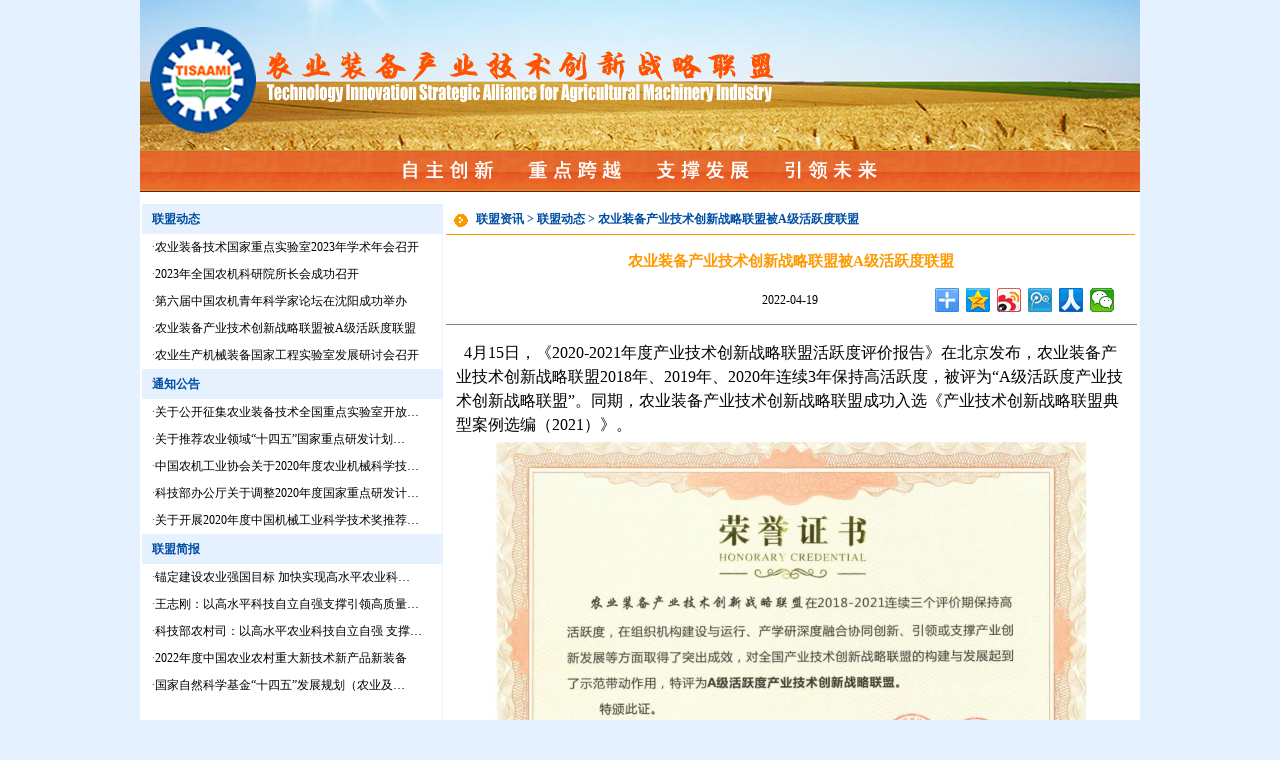

--- FILE ---
content_type: text/html
request_url: http://tisaami.org/showmess.php?mid=841
body_size: 14491
content:




<!DOCTYPE html PUBLIC "-//W3C//DTD XHTML 1.0 Transitional//EN" "http://www.w3.org/TR/xhtml1/DTD/xhtml1-transitional.dtd">
<html xmlns="http://www.w3.org/1999/xhtml">
<HEAD>
<TITLE>农业装备产业技术创新战略联盟 - 联盟动态 - 农业装备产业技术创新战略联盟被A级活跃度联盟</TITLE>
<META http-equiv=Content-Type content="text/html; charset=gb2312"><LINK 
href="images/css.css" type=text/css rel=stylesheet>
<META content="MSHTML 6.00.6000.17063" name=GENERATOR>
</HEAD>
<BODY>


<table cellspacing="0" cellpadding="0" width="1000" align="center" border="0">
  <tbody>
    <tr>
      <td><img src="images/title12.jpg" width="1000" height="150" /></td>
    </tr>
  </tbody>
</table>
<table width="800" height="10" border="0" align="center" cellpadding="0" cellspacing="0">
  <tr>
    <td><img src="images/banner.jpg" width="1000" height="42" /></td>
  </tr>
</table>
<table width="1000" height="10" border="0" align="center" cellpadding="0" cellspacing="0" bgcolor="#FFFFFF">
  <tr>
    <td></td>
  </tr>
</table>
<table width=1000 border=0 align=center cellpadding=0 cellspacing=0 bgcolor="#FFFFFF" style="border:2px solid #ffffff">
  <tbody>
    <tr>
      <td valign=top width=300 style="border-right:1px solid #E6F1FF;">
	 <table cellspacing=0 cellpadding=0 width="100%" border=0>
              <tbody>
                <tr>
                  <td height=30 style="color:#004ea2; font-weight:bold; background-color:#E6F1FF; padding-left:10px;">联盟动态</td>
                </tr>
              </tbody>
        </table>
                  <table cellspacing=0 cellpadding=0 width="100%" align=center 
border=0>
					  <tr><td>
                            <table cellspacing=0 cellpadding=0 width="100%"
                  border=0><tr>
                              <td class=dotline style="padding-left:10px" align="left"  title="农业装备技术国家重点实验室2023年学术年会召开">·<a href="showmess.php?mid=904" target="_blank">农业装备技术国家重点实验室2023年学术年会召开</a></td>
                            </tr><tr>
                              <td class=dotline style="padding-left:10px" align="left"  title="2023年全国农机科研院所长会成功召开">·<a href="showmess.php?mid=877" target="_blank">2023年全国农机科研院所长会成功召开</a></td>
                            </tr><tr>
                              <td class=dotline style="padding-left:10px" align="left"  title="第六届中国农机青年科学家论坛在沈阳成功举办">·<a href="showmess.php?mid=847" target="_blank">第六届中国农机青年科学家论坛在沈阳成功举办</a></td>
                            </tr><tr>
                              <td class=dotline style="padding-left:10px" align="left"  title="农业装备产业技术创新战略联盟被A级活跃度联盟">·<a href="showmess.php?mid=841" target="_blank">农业装备产业技术创新战略联盟被A级活跃度联盟</a></td>
                            </tr><tr>
                              <td class=dotline style="padding-left:10px" align="left"  title="农业生产机械装备国家工程实验室发展研讨会召开">·<a href="showmess.php?mid=828" target="_blank">农业生产机械装备国家工程实验室发展研讨会召开</a></td>
                            </tr></table>                           </td></tr>
        </table> 
	 <table cellspacing=0 cellpadding=0 width="100%" border=0>
              <tbody>
                <tr>
                  <td height=30 style="color:#004ea2; font-weight:bold; background-color:#E6F1FF; padding-left:10px;">通知公告</td>
                </tr>
              </tbody>
        </table>
                  <table cellspacing=0 cellpadding=0 width="100%" align=center 
border=0>
					  <tr><td>
                            <table cellspacing=0 cellpadding=0 width="100%"
                  border=0><tr>
                              <td class=dotline style="padding-left:10px" align="left"  title="关于公开征集农业装备技术全国重点实验室开放课题的通知">·<a href="showmess.php?mid=935" target="_blank">关于公开征集农业装备技术全国重点实验室开放…</a></td>
                            </tr><tr>
                              <td class=dotline style="padding-left:10px" align="left"  title="关于推荐农业领域“十四五”国家重点研发计划重点专项项目的通知">·<a href="showmess.php?mid=822" target="_blank">关于推荐农业领域“十四五”国家重点研发计划…</a></td>
                            </tr><tr>
                              <td class=dotline style="padding-left:10px" align="left"  title="中国农机工业协会关于2020年度农业机械科学技术奖推荐、申报工作的通知">·<a href="showmess.php?mid=768" target="_blank">中国农机工业协会关于2020年度农业机械科学技…</a></td>
                            </tr><tr>
                              <td class=dotline style="padding-left:10px" align="left"  title="科技部办公厅关于调整2020年度国家重点研发计划项目管理相关工作安排的通知">·<a href="showmess.php?mid=759" target="_blank">科技部办公厅关于调整2020年度国家重点研发计…</a></td>
                            </tr><tr>
                              <td class=dotline style="padding-left:10px" align="left"  title="关于开展2020年度中国机械工业科学技术奖推荐工作的通知">·<a href="showmess.php?mid=745" target="_blank">关于开展2020年度中国机械工业科学技术奖推荐…</a></td>
                            </tr></table>                           </td></tr>
              </table>
			  
			  
			  
			  <table cellspacing=0 cellpadding=0 width="100%" border=0>
                    <tbody>
                      <tr>
                        <td height=30 style="color:#004ea2; font-weight:bold; background-color:#E6F1FF; padding-left:10px;">联盟简报</td>
                      </tr>
                    </tbody>
        </table>
                    <table cellspacing=0 cellpadding=0 width="100%" align=center 
border=0>
<tr><td>
                            <table cellspacing=0 cellpadding=0 width="100%"
                  border=0><tr>
                              <td class=dotline style="padding-left:10px" align="left"  title="锚定建设农业强国目标  加快实现高水平农业科技自立自强">·<a href="showmess.php?mid=936" target="_blank">锚定建设农业强国目标  加快实现高水平农业科…</a></td>
                            </tr><tr>
                              <td class=dotline style="padding-left:10px" align="left"  title="王志刚：以高水平科技自立自强支撑引领高质量发展">·<a href="showmess.php?mid=891" target="_blank">王志刚：以高水平科技自立自强支撑引领高质量…</a></td>
                            </tr><tr>
                              <td class=dotline style="padding-left:10px" align="left"  title="科技部农村司：以高水平农业科技自立自强 支撑引领农业农村现代化">·<a href="showmess.php?mid=875" target="_blank">科技部农村司：以高水平农业科技自立自强 支撑…</a></td>
                            </tr><tr>
                              <td class=dotline style="padding-left:10px" align="left"  title="2022年度中国农业农村重大新技术新产品新装备">·<a href="showmess.php?mid=870" target="_blank">2022年度中国农业农村重大新技术新产品新装备</a></td>
                            </tr><tr>
                              <td class=dotline style="padding-left:10px" align="left"  title="国家自然科学基金“十四五”发展规划（农业及工程科学内容摘要）">·<a href="showmess.php?mid=869" target="_blank">国家自然科学基金“十四五”发展规划（农业及…</a></td>
                            </tr></table>                           </td></tr>
                    </table>
	                </td>
      <td width=3></td>
      <td valign=top>
	  <table cellspacing=0 cellpadding=0 width="100%" border=0>
              <tbody>
                <tr>
                  <td height=30 style="color:#004ea2; font-weight:bold; border-bottom:1px solid #FF9900"><img height=14 alt="" hspace=8 
                  src="images/index_22.gif" width=14 align=absMiddle>联盟资讯 > 联盟动态 > 农业装备产业技术创新战略联盟被A级活跃度联盟</td>
                </tr>
              </tbody>
        </table>
		
	  <div align="center" style="font-size:15px; font-weight:bold; color:#FF9900; padding-top:15px; padding-bottom:10px;">农业装备产业技术创新战略联盟被A级活跃度联盟</div>
	  <div align="right">
	    <table border="0" cellspacing="0" cellpadding="0">
          <tr>
            <td width="290" align="center">2022-04-19</td>
            <td width="200"><div class="bdsharebuttonbox"><A class=bds_more href="#" data-cmd="more"></A><A class=bds_qzone title=分享到QQ空间 href="#" data-cmd="qzone"></A><A class=bds_tsina title=分享到新浪微博 href="#" data-cmd="tsina"></A><A class=bds_tqq title=分享到腾讯微博 href="#" data-cmd="tqq"></A><A class=bds_renren title=分享到人人网 href="#" data-cmd="renren"></A><A class=bds_weixin title=分享到微信 href="#" data-cmd="weixin"></A></div>
<script>window._bd_share_config={"common":{"bdSnsKey":{},"bdText":"农业装备产业技术创新战略联盟被A级活跃度联盟@农业装备产业技术创新战略联盟","bdMini":"2","bdPic":"","bdStyle":"0","bdSize":"24"},"share":{}};with(document)0[(getElementsByTagName('head')[0]||body).appendChild(createElement('script')).src='http://bdimg.share.baidu.com/static/api/js/share.js?v=89860593.js?cdnversion='+~(-new Date()/36e5)];</script></td>
          </tr>
        </table>
	  </div>
	  <hr width="100%" size="1" noshade="noshade">
	  <div style="padding-left:10px; padding-right:10px; padding-top:10px;"><div style="line-height:1.5; font-size: 12pt;">&nbsp; 4月15日，《2020-2021年度产业技术创新战略联盟活跃度评价报告》在北京发布，农业装备产业技术创新战略联盟2018年、2019年、2020年连续3年保持高活跃度，被评为“A级活跃度产业技术创新战略联盟”。同期，农业装备产业技术创新战略联盟成功入选《产业技术创新战略联盟典型案例选编（2021）》。</div><div style="line-height:1.5;font-size:12pt;text-align: center; "><img src="http://tisaami.org/admin/attached/1650367483676.jpg" border="0" alt="" width="600" /><br /></div><div style="line-height:1.5;font-size:12pt">&nbsp; 本次活跃度评价由科技部产业技术创新战略联盟试点工作联络组、中国产业技术创新战略联盟协同发展网等组织，重点考核了2019年以来各联盟组织机构建设与运行、联盟协同创新活动和联盟带动产业发展成效等。&nbsp;</div><div style="line-height:1.5;font-size:12pt">&nbsp; 农业装备产业技术创新战略联盟是科技部等部委推动成立的首批四家联盟之一，由中国农机院牵头，覆盖行业优势骨干企业、高校、科研院所，其中骨干企业位居行业前列和专精特配套企业各具优势，规模及收入占行业40%左右，大学具有农业装备理论和基础研究优势，科研院所具备地域特色，整合了行业的优势科技资源、先进制造能力和产业优势人才。</div><div style="line-height:1.5;font-size:12pt">&nbsp; 组建以来，联盟着力打造产学研结合的共性关键技术研发平台，构建形成产业技术创新链，开展重大技术创新活动，组织实施了“多功能农业装备与设施研制”“大型农用动力与作业装备研制”等一批重大技术创新项目，在农业装备数字化设计与先进制造、农林动力机械及多功能作业机具、智能农机装备等领域突破关键共性和产品核心技术1000多项，形成了近500项标志性重大成果，申请专利近千项，研究技术标准300多项。</div><div style="line-height:1.5;font-size:12pt">&nbsp; 面向未来，联盟将继续推进产业基础高级化、产业链现代化，推进农机化和农机装备产业转型升级发展，支撑我国由农机装备制造大国向强国转变，保障农业产业自主可控，为国家粮食安全和乡村振兴作出新的更大贡献。</div></div>
	   

	  </td>
      <td width=3></td>
    </tr>
  </tbody>
</table>
<table width="1000" height="10" border="0" align="center" cellpadding="0" cellspacing="0" bgcolor="#FFFFFF" style="border-bottom:1px solid #999999">
  <tr>
    <td></td>
  </tr>
</table>
<table width="1000" border="0" align="center" cellpadding="0" cellspacing="0" bgcolor="#FFFFFF">
  <tr>
    <td><table width="100%" height="15" border="0" align="center" cellpadding="0" cellspacing="0">
  <tr>
    <td></td>
  </tr>
</table>
<table width="100%" height="5" border="0" align="center" cellpadding="0" cellspacing="0">
  <tr>
    <td></td>
  </tr>
</table>
<table width="100%" height="90" border="0" cellpadding="0" cellspacing="0">
  <tr>
    <td align="right" width="200">
	<table width="100%" height="80" border="0" cellpadding="0" cellspacing="0">
  <tr>
    <td align="center"><img src="images/erwm80.jpg" width="80" height="80"   alt="扫描访问联盟网站" title="扫描访问联盟网站"/></td>
    <td align="center"><img src="images/wxgzh.jpg" width="80" height="80"  alt="关注联盟微信公众号" title="关注联盟微信公众号"/></td>
  </tr>
</table>

	
	</td>
	  <td>
	
	
	<table width="90%" height="30" border="0" align="center" cellpadding="0" cellspacing="5">
      <tbody>
        <tr>
		<td align="center" width="15%"><table width="95%" border="0" align="center" cellpadding="0" cellspacing="0">
              <tr>
                <td width="37%" align="right"><img src="images/jingting.gif" width="40" height="40" /></td>
                <td width="63%" align="left"><a href="http://www.bj.cyberpolice.cn/index.htm" target="_blank" class="style2">网络110<br />
                  报警服务</a></td>
              </tr>
          </table></td>
          <td align="center" width="15%"><table width="95%" border="0" align="center" cellpadding="0" cellspacing="0">
            <tr>
              <td align="right" width="37%"><img src="images/netchina.gif" width="40" height="40" /></td>
              <td width="63%" align="left"><a href="http://net.china.cn/chinese/index.htm" target="_blank" class="lb12 style2">不良信息<br />
                举报中心</a></td>
            </tr>
          </table></td>
          <td align="center" style="border-left:#dddddd 1px solid; line-height:18px">
		  
		  
<A 
            href="http://www.tisaami.org/showcontent.php?menuid=2">联盟简介</A><span  style="color:#999999">&nbsp;-&nbsp;</span><A 
            href="http://www.tisaami.org/showcontent.php?menuid=10">About TISAAMI</A><span  style="color:#999999">&nbsp;-&nbsp;</span><A 
            href="http://www.tisaami.org/showcontent.php?menuid=5">联盟成员</A><span  style="color:#999999">&nbsp;-&nbsp;</span><A 
            href="mailto:tisaami@caams.org.cn">联系我们</A><span  style="color:#999999">&nbsp;-&nbsp;</span><A 
            style="BEHAVIOR: url(#default#homepage)" 
            onclick="this.style.behavior='url(#default#homepage)';this.setHomePage(location.href);return(false);" 
            href="#">设为首页</A><span  style="color:#999999">&nbsp;-&nbsp;</span><A 
            onclick="window.external.addFavorite(location.href,'农机联盟')" 
            href="#">加入收藏</A><br>
		  
		  
		  
		  <span class="style1">Copyright &copy; 2010-2026. <a href="mailto:caamswhh@163.com">CAAMSWHH</a></span>            
            农业装备产业技术创新战略联盟&nbsp;版权所有.</td>
          
        </tr>
      </tbody>
    </table></td>
  </tr>
</table></td>
  </tr>
</table>
</BODY></HTML>


--- FILE ---
content_type: text/css
request_url: http://tisaami.org/images/css.css
body_size: 999
content:
BODY {
	FONT-SIZE: 12px; MARGIN: 0px; COLOR: #000000; LINE-HEIGHT: 22px; FONT-FAMILY: "????"; background-color:#E6F1FF;
}
A {
	COLOR: #000000; TEXT-DECORATION: none
}
A:link {
	COLOR: #000000; TEXT-DECORATION: none
}
A:visited {
	COLOR: #000000; TEXT-DECORATION: none
}
A:active {
	COLOR: #000000; TEXT-DECORATION: none
}
A:hover {
	TEXT-DECORATION: underline
}

TD {
	FONT-SIZE: 12px; COLOR: #000000; LINE-HEIGHT: 22px; FONT-FAMILY: "????"
}

.dl {
	BORDER-RIGHT: #b8b8b8 1px solid; BORDER-TOP: #b8b8b8 1px solid; BORDER-LEFT: #b8b8b8 1px solid; WIDTH: 150px; COLOR: #b5b5b5; BORDER-BOTTOM: #b8b8b8 1px solid; HEIGHT: 18px
}
.dlbt {
	BORDER-RIGHT: #b8b8b8 1px solid; BORDER-TOP: #b8b8b8 1px solid; FONT-SIZE: 12px; BORDER-LEFT: #b8b8b8 1px solid; LINE-HEIGHT: 19px; BORDER-BOTTOM: #b8b8b8 1px solid; HEIGHT: 21px
}

TD.dotline {
	 COLOR: #d71e0e; HEIGHT: 27px
}

A.baia {
	 COLOR: #ffffff; 
}
A.huia{
COLOR: #999999; 
}

A:visited.huia{
COLOR: #999999; 
}